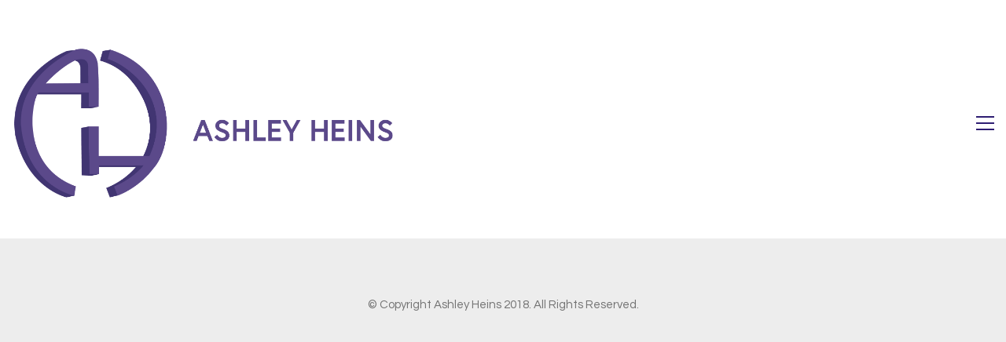

--- FILE ---
content_type: text/css
request_url: http://www.ashleyheins.com/wp-content/themes/kalium/style.css?ver=3.27.1750421887
body_size: 372
content:
/*
Theme Name: Kalium
Theme URI: https://kaliumtheme.com
Author: Laborator
Author URI: https://laborator.co
Description: Start creating that amazing website that you have always wanted, only with Kalium &mdash; Connect with Laborator on: <a href="https://themeforest.net/user/laborator">Envato</a> &bull; <a href="https://twitter.com/thelaborator">Twitter X</a> &bull; <a href="https://www.facebook.com/laboratorcreative">Facebook</a> &bull; <a href="https://www.instagram.com/laboratorcreative/">Instagram</a>
Version: 3.27
Requires PHP: 5.6
License: GNU General Public License version 3.0
License URI: https://www.gnu.org/licenses/gpl-3.0.html
Text Domain: kalium
*/


--- FILE ---
content_type: text/css
request_url: http://www.ashleyheins.com/wp-content/themes/kalium/assets/css/custom-skin.css?ver=e29bf8aa5cb588b998dcb6b7a7f18920
body_size: 5749
content:
body {
  background: #ffffff;
  color: #5a4687;
}
table {
  color: #727272;
}
h1 small,
h2 small,
h3 small,
h4 small,
h5 small,
h6 small {
  color: #727272;
}
a {
  color: #2e1d72;
}
a:focus,
a:hover {
  color: #1e1349;
}
:focus {
  color: #2e1d72;
}
.wrapper {
  background: #ffffff;
}
.wrapper a:hover {
  color: #2e1d72;
}
.wrapper a:after {
  background: #2e1d72;
}
.site-footer a:hover {
  color: #2e1d72;
}
.product-filter ul li a:hover {
  color: #2e1d72;
}
.message-form .loading-bar {
  background: #3e279b;
}
.message-form .loading-bar span {
  background: #1e1349;
}
.skin--brand-primary {
  color: #2e1d72;
}
.btn.btn-primary {
  background: #2e1d72;
}
.btn.btn-primary:hover {
  background: #1e1349;
}
.btn.btn-secondary {
  background: #727272;
}
.btn.btn-secondary:hover {
  background: #595959;
}
.site-footer .footer-bottom a {
  color: #727272;
}
.site-footer .footer-bottom a:hover {
  color: #2e1d72;
}
.site-footer .footer-bottom a:after {
  color: #2e1d72;
}
p {
  color: #727272;
}
.section-title p {
  color: #727272;
}
.section-title h1,
.section-title h2,
.section-title h3,
.section-title h4,
.section-title h5,
.section-title h6 {
  color: #5a4687;
}
.section-title h1 small,
.section-title h2 small,
.section-title h3 small,
.section-title h4 small,
.section-title h5 small,
.section-title h6 small {
  color: #727272 !important;
}
.blog-posts .isotope-item .box-holder .post-info {
  border-color: #ffffff;
}
.blog-posts .box-holder .post-format .quote-holder {
  background: #ededed;
}
.blog-posts .box-holder .post-format .quote-holder blockquote {
  color: #727272;
}
.blog-posts .box-holder .post-format .post-type {
  background: #ffffff;
}
.blog-posts .box-holder .post-format .post-type i {
  color: #5a4687;
}
.blog-posts .box-holder .post-format .hover-state i {
  color: #ffffff;
}
.blog-posts .box-holder .post-info h2 a {
  color: #5a4687;
}
.blog-posts .box-holder .post-info .details .category {
  color: #727272;
}
.blog-posts .box-holder .post-info .details .date {
  color: #727272;
}
.widget.widget_tag_cloud a {
  color: #5a4687;
  background: #ededed;
}
.widget.widget_tag_cloud a:hover {
  background: #e0e0e0;
}
.wpb_wrapper .wpb_text_column blockquote {
  border-left-color: #2e1d72;
}
.post-formatting ul li,
.post-formatting ol li {
  color: #727272;
}
.post-formatting blockquote {
  border-left-color: #2e1d72;
}
.post-formatting blockquote p {
  color: #727272;
}
.post-formatting .wp-caption .wp-caption-text {
  background: #ededed;
}
.labeled-textarea-row textarea {
  background-image: linear-gradient(#ededed 1px,transparent 1px);
}
.labeled-textarea-row textarea:focus {
  color: #333;
}
.cd-google-map .cd-zoom-in,
.cd-google-map .cd-zoom-out {
  background-color: #2e1d72;
}
.cd-google-map .cd-zoom-in:hover,
.cd-google-map .cd-zoom-out:hover {
  background-color: #2b1b6a;
}
.single-blog-holder .blog-head-holder {
  background: #ededed;
}
.single-blog-holder .blog-head-holder .quote-holder {
  background: #ededed;
}
.single-blog-holder .blog-head-holder .quote-holder:before {
  color: #727272;
}
.single-blog-holder .blog-head-holder .quote-holder blockquote {
  color: #727272;
}
.single-blog-holder .tags-holder a {
  color: #5a4687;
  background: #ededed;
}
.single-blog-holder .tags-holder a:hover {
  background: #e0e0e0;
}
.single-blog-holder pre {
  background: #ededed;
  border-color: #ffffff;
  color: #5a4687;
}
.single-blog-holder .blog-author-holder .author-name:hover {
  color: #2e1d72;
}
.single-blog-holder .blog-author-holder .author-name:hover em {
  color: #727272;
}
.single-blog-holder .blog-author-holder .author-name em {
  color: #727272;
}
.single-blog-holder .blog-author-holder .author-link {
  color: #5a4687;
}
.single-blog-holder .post-controls span {
  color: #727272;
}
.single-blog-holder .comments-holder {
  background: #ededed;
}
.single-blog-holder .comments-holder:before {
  border-top-color: #ffffff;
}
.single-blog-holder .comments-holder .comment-holder + .comment-respond {
  background: #ffffff;
}
.single-blog-holder .comments-holder .comment-holder .commenter-image .comment-connector {
  border-color: #ffffff;
}
.single-blog-holder .comments-holder .comment-holder .commenter-details .comment-text p {
  color: #727272;
}
.single-blog-holder .comments-holder .comment-holder .commenter-details .date {
  color: #727272;
}
.single-blog-holder .details .category {
  color: #727272;
}
.single-blog-holder .details .category a {
  color: #727272;
}
.single-blog-holder .details .date {
  color: #727272;
}
.single-blog-holder .details .date a {
  color: #727272;
}
.single-blog-holder .details .tags-list {
  color: #727272;
}
.single-blog-holder .details .tags-list a {
  color: #727272;
}
.single-blog-holder .post-controls .next-post:hover i,
.single-blog-holder .post-controls .prev-post:hover i {
  color: #2e1d72;
}
.single-blog-holder .post-controls .next-post:hover strong,
.single-blog-holder .post-controls .prev-post:hover strong {
  color: #2e1d72;
}
.single-blog-holder .post-controls .next-post strong,
.single-blog-holder .post-controls .prev-post strong {
  color: #5a4687;
}
.single-blog-holder .post-controls .next-post i,
.single-blog-holder .post-controls .prev-post i {
  color: #5a4687;
}
::selection {
  background: #2e1d72;
  color: #ffffff;
}
::-moz-selection {
  background: #2e1d72;
  color: #ffffff;
}
hr {
  border-color: #ffffff;
}
footer.site-footer {
  background-color: #ededed;
}
footer.site-footer .footer-widgets .section h1,
footer.site-footer .footer-widgets .section h2,
footer.site-footer .footer-widgets .section h3 {
  color: #5a4687;
}
.wpb_wrapper .wpb_tabs.tabs-style-minimal .ui-tabs .wpb_tabs_nav li a {
  color: #727272;
}
.wpb_wrapper .wpb_tabs.tabs-style-minimal .ui-tabs .wpb_tabs_nav li a:hover {
  color: #595959;
}
.wpb_wrapper .wpb_tabs.tabs-style-minimal .ui-tabs .wpb_tabs_nav li.ui-tabs-active a {
  color: #2e1d72;
  border-bottom-color: #2e1d72;
}
.wpb_wrapper .wpb_tabs.tabs-style-default .ui-tabs .wpb_tab {
  background: #ededed;
}
.wpb_wrapper .wpb_tabs.tabs-style-default .ui-tabs .wpb_tabs_nav li {
  border-bottom-color: #ffffff !important;
  background: #ededed;
}
.wpb_wrapper .wpb_tabs.tabs-style-default .ui-tabs .wpb_tabs_nav li a {
  color: #727272;
}
.wpb_wrapper .wpb_tabs.tabs-style-default .ui-tabs .wpb_tabs_nav li a:hover {
  color: #595959;
}
.wpb_wrapper .wpb_tabs.tabs-style-default .ui-tabs .wpb_tabs_nav li.ui-tabs-active a {
  color: #5a4687;
}
.wpb_wrapper .wpb_accordion .wpb_accordion_section {
  background: #ededed;
}
.wpb_wrapper .wpb_accordion .wpb_accordion_section .wpb_accordion_header a {
  color: #5a4687;
}
.top-menu-container {
  background: #5a4687;
}
.top-menu-container .widget .widgettitle {
  color: #ffffff;
}
.top-menu-container .widget a {
  color: #727272 !important;
}
.top-menu-container .widget a:after {
  background-color: #727272 !important;
}
.top-menu-container .top-menu ul.menu > li ul {
  background: #ffffff;
}
.top-menu-container .top-menu ul.menu > li ul li a {
  color: #5a4687 !important;
}
.top-menu-container .top-menu ul.menu > li ul li a:after {
  background: #5a4687;
}
.top-menu-container .top-menu ul:after {
  border-right-color: #ffffff !important;
}
.top-menu-container .top-menu ul li a {
  color: #ffffff !important;
}
.top-menu-container .top-menu ul li a:hover {
  color: #2e1d72 !important;
}
.product-filter ul li a {
  color: #727272;
}
.single-portfolio-holder .social .likes {
  background: #ededed;
}
.single-portfolio-holder .social .likes .fa-heart {
  color: #2e1d72;
}
.single-portfolio-holder .social .share-social .social-links a {
  color: #727272;
}
.single-portfolio-holder .portfolio-big-navigation a {
  color: #5a4687;
}
.single-portfolio-holder .portfolio-big-navigation a:hover {
  color: #654f98;
}
.slick-slider .slick-prev:hover,
.slick-slider .slick-next:hover {
  color: #2e1d72;
}
.dash {
  background: #ededed;
}
.alert.alert-default {
  background-color: #2e1d72;
}
.hover-state {
  background: #2e1d72;
}
.portfolio-holder .thumb .hover-state .likes a i {
  color: #2e1d72;
}
.portfolio-holder .thumb .hover-state .likes a .counter {
  color: #2e1d72;
}
.single-portfolio-holder .details .services ul li {
  color: #727272;
}
.single-portfolio-holder.portfolio-type-3 .gallery-slider .slick-prev:hover,
.single-portfolio-holder.portfolio-type-3 .gallery-slider .slick-next:hover {
  color: #2e1d72;
}
.single-portfolio-holder .gallery.gallery-type-description .row .lgrad {
  background-image: linear-gradient(to bottom,transparent 0%,rgba(255,255,255,0.9) 100%);
}
.single-portfolio-holder.portfolio-type-5 .portfolio-slider-nav a:hover span {
  background-color: rgba(46,29,114,0.5);
}
.single-portfolio-holder.portfolio-type-5 .portfolio-slider-nav a.current span {
  background: #2e1d72;
}
.single-portfolio-holder.portfolio-type-5 .portfolio-description-container {
  background: #ffffff;
}
.single-portfolio-holder.portfolio-type-5 .portfolio-description-container.is-collapsed .portfolio-description-showinfo {
  background: #ffffff;
}
.single-portfolio-holder.portfolio-type-5 .portfolio-description-container .portfolio-description-showinfo .expand-project-info svg {
  fill: #5a4687;
}
.single-portfolio-holder.portfolio-type-5 .portfolio-description-container .portfolio-description-fullinfo {
  background: #ffffff;
}
.single-portfolio-holder.portfolio-type-5 .portfolio-description-container .portfolio-description-fullinfo .lgrad {
  background-image: linear-gradient(to bottom,transparent 0%,rgba(255,255,255,0.9) 100%);
}
.single-portfolio-holder.portfolio-type-5 .portfolio-description-container .portfolio-description-fullinfo .collapse-project-info svg {
  fill: #5a4687;
}
.single-portfolio-holder.portfolio-type-5 .portfolio-description-container .portfolio-description-fullinfo .project-show-more-link {
  color: #727272;
}
.single-portfolio-holder.portfolio-type-5 .portfolio-description-container .portfolio-description-fullinfo .project-show-more-link .for-more {
  color: #2e1d72;
}
.search-results-holder .result-box h3 a {
  color: #2e1d72;
}
.search-results-holder .result-box + .result-box {
  border-top-color: #ffffff;
}
.team-holder .new-member-join {
  background: #ededed;
}
.team-holder .new-member-join .join-us .your-image {
  color: #727272;
}
.team-holder .new-member-join .join-us .details h2 {
  color: #5a4687;
}
.team-holder .new-member-join .join-us .details .text a {
  color: #2e1d72;
}
.team-holder .new-member-join .join-us .details .text a:after {
  background-color: #2e1d72;
}
.logos-holder .c-logo {
  border-color: #ffffff;
}
.logos-holder .c-logo .hover-state {
  background: #2e1d72;
}
.error-holder {
  background: #ffffff;
}
.error-holder .box {
  background: #2e1d72;
}
.error-holder .box .error-type {
  color: #ffffff;
}
.error-holder .error-text {
  color: #2e1d72;
}
.portfolio-holder .dribbble-container .dribbble_shot:hover .dribbble-title {
  background-color: #2e1d72;
}
.bg-main-color {
  background: #2e1d72;
}
.coming-soon-container .message-container {
  color: #ffffff;
}
.coming-soon-container p {
  color: #ffffff;
}
.coming-soon-container .social-networks-env a i {
  color: #2e1d72;
}
.blog-sidebar .widget a {
  color: #5a4687;
}
.blog-sidebar .widget li {
  color: #727272;
}
.blog-sidebar .widget.widget_recent_comments li + li {
  border-top-color: #ededed;
}
.blog-sidebar .widget.widget_search .search-bar .form-control {
  background: #ededed !important;
  color: #727272 !important;
}
.blog-sidebar .widget.widget_search .search-bar .form-control::-webkit-input-placeholder {
  color: #727272;
}
.blog-sidebar .widget.widget_search .search-bar .form-control:-moz-placeholder {
  color: #727272;
}
.blog-sidebar .widget.widget_search .search-bar .form-control::-moz-placeholder {
  color: #727272;
}
.blog-sidebar .widget.widget_search .search-bar .form-control:-ms-input-placeholder {
  color: #727272;
}
.blog-sidebar .widget.widget_search .search-bar input.go-button {
  color: #5a4687;
}
.image-placeholder {
  background: #ededed;
}
.show-more .reveal-button {
  border-color: #ededed;
}
.show-more .reveal-button a {
  color: #2e1d72;
}
.show-more.is-finished .reveal-button .finished {
  color: #2e1d72;
}
.pagination-container span.page-numbers,
.pagination-container a.page-numbers {
  color: #5a4687;
}
.pagination-container span.page-numbers:after,
.pagination-container a.page-numbers:after {
  background-color: #2e1d72;
}
.pagination-container span.page-numbers:hover,
.pagination-container span.page-numbers.current,
.pagination-container a.page-numbers:hover,
.pagination-container a.page-numbers.current {
  color: #2e1d72;
}
.fluidbox-overlay {
  background-color: #ffffff;
  opacity: 0.6 !important;
}
.comparison-image-slider .cd-handle {
  background-color: #2e1d72 !important;
}
.comparison-image-slider .cd-handle:hover {
  background-color: #26185e !important;
}
.about-me-box {
  background: #ededed !important;
}
.sidebar-menu-wrapper {
  background: #ffffff;
}
.sidebar-menu-wrapper.menu-type-sidebar-menu .sidebar-menu-container .sidebar-main-menu div.menu > ul > li > a {
  color: #5a4687;
}
.sidebar-menu-wrapper.menu-type-sidebar-menu .sidebar-menu-container .sidebar-main-menu ul.menu > li > a {
  color: #5a4687;
}
.sidebar-menu-wrapper.menu-type-sidebar-menu .sidebar-menu-container .sidebar-main-menu ul.menu > li > a:hover {
  color: #2e1d72;
}
.sidebar-menu-wrapper.menu-type-sidebar-menu .sidebar-menu-container .sidebar-main-menu ul.menu > li > a:after {
  background-color: #5a4687;
}
.sidebar-menu-wrapper.menu-type-sidebar-menu .sidebar-menu-container .sidebar-main-menu ul.menu ul > li:hover > a {
  color: #2e1d72;
}
.sidebar-menu-wrapper.menu-type-sidebar-menu .sidebar-menu-container .sidebar-main-menu ul.menu ul > li > a {
  color: #727272;
}
.sidebar-menu-wrapper.menu-type-sidebar-menu .sidebar-menu-container .sidebar-main-menu ul.menu ul > li > a:hover {
  color: #2e1d72;
}
.maintenance-mode .wrapper,
.coming-soon-mode .wrapper {
  background: #2e1d72;
}
.header-logo.logo-text {
  color: #2e1d72;
}
.main-header.menu-type-standard-menu .standard-menu-container.menu-skin-main ul.menu ul li a,
.main-header.menu-type-standard-menu .standard-menu-container.menu-skin-main div.menu > ul ul li a {
  color: #ffffff;
}
.portfolio-holder .item-box .photo .on-hover {
  background-color: #2e1d72;
}
.loading-spinner-1 {
  background-color: #5a4687;
}
.top-menu-container .close-top-menu {
  color: #ffffff;
}
.single-portfolio-holder.portfolio-type-5 .portfolio-navigation a:hover {
  color: #ffffff;
}
.single-portfolio-holder.portfolio-type-5 .portfolio-navigation a:hover i {
  color: #ffffff;
}
.portfolio-holder .item-box .info p a:hover {
  color: #2e1d72;
}
.mobile-menu-wrapper .mobile-menu-container ul.menu li a:hover {
  color: #2e1d72;
}
.mobile-menu-wrapper .mobile-menu-container ul.menu li.current-menu-item > a,
.mobile-menu-wrapper .mobile-menu-container ul.menu li.current_page_item > a,
.mobile-menu-wrapper .mobile-menu-container ul.menu li.current-menu-ancestor > a,
.mobile-menu-wrapper .mobile-menu-container ul.menu li.current_page_ancestor > a,
.mobile-menu-wrapper .mobile-menu-container div.menu > ul li.current-menu-item > a,
.mobile-menu-wrapper .mobile-menu-container div.menu > ul li.current_page_item > a,
.mobile-menu-wrapper .mobile-menu-container div.menu > ul li.current-menu-ancestor > a,
.mobile-menu-wrapper .mobile-menu-container div.menu > ul li.current_page_ancestor > a {
  color: #2e1d72;
}
.maintenance-mode .wrapper a,
.coming-soon-mode .wrapper a {
  color: #ffffff;
}
.maintenance-mode .wrapper a:after,
.coming-soon-mode .wrapper a:after {
  background-color: #ffffff;
}
.mobile-menu-wrapper .mobile-menu-container .search-form label {
  color: #727272;
}
.mobile-menu-wrapper .mobile-menu-container .search-form input:focus + label {
  color: #5a4687;
}
.vjs-default-skin .vjs-play-progress {
  background-color: #2e1d72;
}
.vjs-default-skin .vjs-volume-level {
  background: #2e1d72;
}
.portfolio-holder .item-box .info h3 a {
  color: #727272;
}
.blog-sidebar .widget a {
  color: #5a4687;
}
.blog-sidebar .widget a:after {
  background: #5a4687;
}
.blog-sidebar .widget .product_list_widget li .product-details .product-meta {
  color: #a5a5a5;
}
.blog-sidebar .widget .product_list_widget li .product-details .product-meta .proruct-rating em {
  color: #a5a5a5;
}
.blog-sidebar .widget .product_list_widget li .product-details .product-name {
  color: #5a4687;
}
.dropdown-menu > li > a {
  color: #5a4687;
}
.dropdown {
  color: #5a4687;
}
.dropdown .btn:hover,
.dropdown .btn:focus,
.dropdown .btn.focus {
  color: #5a4687;
}
.dropdown .dropdown-menu {
  color: #5a4687;
  background: #ffffff;
}
.dropdown .dropdown-menu li {
  border-top-color: #ebebeb;
}
.dropdown.open .btn {
  background: #ffffff;
}
.widget.widget_product_search .search-bar input[name="s"],
.widget.widget_search .search-bar input[name="s"] {
  background: #ffffff;
  color: #727272;
}
.widget.widget_product_search .search-bar input[name="s"]::-webkit-input-placeholder,
.widget.widget_search .search-bar input[name="s"]::-webkit-input-placeholder {
  color: #727272;
}
.widget.widget_product_search .search-bar input[name="s"]:-moz-placeholder,
.widget.widget_search .search-bar input[name="s"]:-moz-placeholder {
  color: #727272;
}
.widget.widget_product_search .search-bar input[name="s"]::-moz-placeholder,
.widget.widget_search .search-bar input[name="s"]::-moz-placeholder {
  color: #727272;
}
.widget.widget_product_search .search-bar input[name="s"]:-ms-input-placeholder,
.widget.widget_search .search-bar input[name="s"]:-ms-input-placeholder {
  color: #727272;
}
.widget.widget_product_search .search-bar input[type=submit],
.widget.widget_search .search-bar input[type=submit] {
  color: #5a4687;
}
.widget.widget_shopping_cart .widget_shopping_cart_content > .total strong {
  color: #5a4687;
}
.widget.widget_shopping_cart .widget_shopping_cart_content .product_list_widget {
  border-bottom-color: #ffffff;
}
.widget.widget_price_filter .price_slider_wrapper .price_slider {
  background: #ffffff;
}
.widget.widget_price_filter .price_slider_wrapper .price_slider .ui-slider-range,
.widget.widget_price_filter .price_slider_wrapper .price_slider .ui-slider-handle {
  background: #5a4687;
}
.widget.widget_price_filter .price_slider_wrapper .price_slider_amount .price_label {
  color: #a5a5a5;
}
.woocommerce {
  background: #ffffff;
}
.woocommerce .onsale {
  background: #2e1d72;
  color: #ffffff;
}
.woocommerce .product .item-info h3 a {
  color: #ffffff;
}
.woocommerce .product .item-info .price ins,
.woocommerce .product .item-info .price > .amount {
  color: #2e1d72;
}
.woocommerce .product .item-info .price del {
  color: #727272;
}
.woocommerce .product .item-info .product-loop-add-to-cart-container a {
  color: #727272;
}
.woocommerce .product .item-info .product-loop-add-to-cart-container a:after {
  background-color: #727272;
}
.woocommerce .product .item-info .product-loop-add-to-cart-container a:hover {
  color: #2e1d72;
}
.woocommerce .product .item-info .product-loop-add-to-cart-container a:hover:after {
  background-color: #2e1d72;
}
.woocommerce .product.catalog-layout-default .item-info h3 a {
  color: #5a4687;
}
.woocommerce .product.catalog-layout-default .item-info .product-loop-add-to-cart-container a {
  color: #727272;
}
.woocommerce .product.catalog-layout-default .item-info .product-loop-add-to-cart-container a:after {
  background-color: #727272;
}
.woocommerce .product.catalog-layout-default .item-info .product-loop-add-to-cart-container a:hover {
  color: #2e1d72;
}
.woocommerce .product.catalog-layout-default .item-info .product-loop-add-to-cart-container a:hover:after {
  background-color: #2e1d72;
}
.woocommerce .product.catalog-layout-full-bg .product-internal-info,
.woocommerce .product.catalog-layout-full-transparent-bg .product-internal-info {
  background: rgba(46,29,114,0.9);
}
.woocommerce .product.catalog-layout-full-bg .item-info h3 a,
.woocommerce .product.catalog-layout-full-transparent-bg .item-info h3 a {
  color: #ffffff;
}
.woocommerce .product.catalog-layout-full-bg .item-info .product-loop-add-to-cart-container .add-to-cart-link:before,
.woocommerce .product.catalog-layout-full-bg .item-info .product-loop-add-to-cart-container .add-to-cart-link:after,
.woocommerce .product.catalog-layout-full-transparent-bg .item-info .product-loop-add-to-cart-container .add-to-cart-link:before,
.woocommerce .product.catalog-layout-full-transparent-bg .item-info .product-loop-add-to-cart-container .add-to-cart-link:after {
  color: #ffffff !important;
}
.woocommerce .product.catalog-layout-full-bg .item-info .product-loop-add-to-cart-container .tooltip .tooltip-arrow,
.woocommerce .product.catalog-layout-full-transparent-bg .item-info .product-loop-add-to-cart-container .tooltip .tooltip-arrow {
  border-left-color: #ffffff;
}
.woocommerce .product.catalog-layout-full-bg .item-info .product-loop-add-to-cart-container .tooltip .tooltip-inner,
.woocommerce .product.catalog-layout-full-transparent-bg .item-info .product-loop-add-to-cart-container .tooltip .tooltip-inner {
  color: #2e1d72;
  background: #ffffff;
}
.woocommerce .product.catalog-layout-full-bg .item-info .product-bottom-details .price,
.woocommerce .product.catalog-layout-full-transparent-bg .item-info .product-bottom-details .price {
  color: #ffffff;
}
.woocommerce .product.catalog-layout-full-bg .item-info .product-bottom-details .price del,
.woocommerce .product.catalog-layout-full-transparent-bg .item-info .product-bottom-details .price del {
  color: rgba(255,255,255,0.8);
}
.woocommerce .product.catalog-layout-full-bg .item-info .product-bottom-details .price del .amount,
.woocommerce .product.catalog-layout-full-transparent-bg .item-info .product-bottom-details .price del .amount {
  color: rgba(255,255,255,0.8);
}
.woocommerce .product.catalog-layout-full-bg .item-info .product-bottom-details .price ins .amount,
.woocommerce .product.catalog-layout-full-transparent-bg .item-info .product-bottom-details .price ins .amount {
  border-bottom-color: #ffffff;
}
.woocommerce .product.catalog-layout-full-bg .item-info .product-bottom-details .price .amount,
.woocommerce .product.catalog-layout-full-transparent-bg .item-info .product-bottom-details .price .amount {
  color: #ffffff;
}
.woocommerce .product.catalog-layout-full-bg .item-info .product-terms,
.woocommerce .product.catalog-layout-full-transparent-bg .item-info .product-terms {
  color: #ffffff !important;
}
.woocommerce .product.catalog-layout-full-bg .item-info .product-terms a,
.woocommerce .product.catalog-layout-full-transparent-bg .item-info .product-terms a {
  color: #ffffff !important;
}
.woocommerce .product.catalog-layout-full-bg .item-info .product-terms a:after,
.woocommerce .product.catalog-layout-full-bg .item-info .product-terms a:before,
.woocommerce .product.catalog-layout-full-transparent-bg .item-info .product-terms a:after,
.woocommerce .product.catalog-layout-full-transparent-bg .item-info .product-terms a:before {
  background: #ffffff;
}
.woocommerce .product.catalog-layout-transparent-bg .item-info h3 a {
  color: #5a4687;
}
.woocommerce .product.catalog-layout-transparent-bg .item-info .product-terms {
  color: #5a4687 !important;
}
.woocommerce .product.catalog-layout-transparent-bg .item-info .product-terms a {
  color: #5a4687 !important;
}
.woocommerce .product.catalog-layout-transparent-bg .item-info .product-terms a:after,
.woocommerce .product.catalog-layout-transparent-bg .item-info .product-terms a:before {
  background: #5a4687;
}
.woocommerce .product.catalog-layout-transparent-bg .item-info .product-bottom-details .product-loop-add-to-cart-container .add-to-cart-link:after,
.woocommerce .product.catalog-layout-transparent-bg .item-info .product-bottom-details .product-loop-add-to-cart-container .add-to-cart-link:before {
  color: #5a4687;
}
.woocommerce .product.catalog-layout-transparent-bg .item-info .product-bottom-details .product-loop-add-to-cart-container a {
  color: #727272;
}
.woocommerce .product.catalog-layout-transparent-bg .item-info .product-bottom-details .product-loop-add-to-cart-container a:after {
  background-color: #727272;
}
.woocommerce .product.catalog-layout-transparent-bg .item-info .product-bottom-details .product-loop-add-to-cart-container a:hover {
  color: #2e1d72;
}
.woocommerce .product.catalog-layout-transparent-bg .item-info .product-bottom-details .product-loop-add-to-cart-container a:hover:after {
  background-color: #2e1d72;
}
.woocommerce .product.catalog-layout-transparent-bg .item-info .product-bottom-details .product-loop-add-to-cart-container .tooltip-inner {
  background-color: #2e1d72;
  color: #ffffff;
}
.woocommerce .product.catalog-layout-transparent-bg .item-info .product-bottom-details .product-loop-add-to-cart-container .tooltip-arrow {
  border-left-color: #2e1d72;
}
.woocommerce .product.catalog-layout-transparent-bg .item-info .product-bottom-details .price {
  color: #5a4687;
}
.woocommerce .product.catalog-layout-transparent-bg .item-info .product-bottom-details .price .amount {
  color: #5a4687;
}
.woocommerce .product.catalog-layout-transparent-bg .item-info .product-bottom-details .price ins .amount {
  border-bottom-color: #5a4687;
}
.woocommerce .product.catalog-layout-transparent-bg .item-info .product-bottom-details .price del {
  color: rgba(90,70,135,0.65);
}
.woocommerce .product.catalog-layout-transparent-bg .item-info .product-bottom-details .price del .amount {
  color: rgba(90,70,135,0.65);
}
.woocommerce .product.catalog-layout-distanced-centered .item-info h3 a {
  color: #5a4687;
}
.woocommerce .product.catalog-layout-distanced-centered .item-info .price .amount,
.woocommerce .product.catalog-layout-distanced-centered .item-info .price ins,
.woocommerce .product.catalog-layout-distanced-centered .item-info .price ins span {
  color: #7f7f7f;
}
.woocommerce .product.catalog-layout-distanced-centered .item-info .price del {
  color: rgba(114,114,114,0.65);
}
.woocommerce .product.catalog-layout-distanced-centered .item-info .price del .amount {
  color: rgba(114,114,114,0.65);
}
.woocommerce .product.catalog-layout-distanced-centered .item-info .product-loop-add-to-cart-container .add_to_cart_button {
  color: #a5a5a5;
}
.woocommerce .product.catalog-layout-distanced-centered .item-info .product-loop-add-to-cart-container .add_to_cart_button.nh {
  color: #2e1d72;
}
.woocommerce .product.catalog-layout-distanced-centered .item-info .product-loop-add-to-cart-container .add_to_cart_button:hover {
  color: #5c488a;
}
.woocommerce .product.catalog-layout-distanced-centered .product-internal-info {
  background: rgba(255,255,255,0.9);
}
.woocommerce .dropdown .dropdown-menu li a {
  color: #727272;
}
.woocommerce .dropdown .dropdown-menu .active a,
.woocommerce .dropdown .dropdown-menu li a:hover {
  color: #2e1d72 !important;
}
.woocommerce #review_form_wrapper .form-submit input#submit {
  background-color: #2e1d72;
}
.woocommerce .star-rating .star-rating-icons .circle i {
  background-color: #2e1d72;
}
.woocommerce .product .item-info {
  color: #2e1d72;
}
.woocommerce .shop_table .cart_item .product-subtotal span {
  color: #2e1d72;
}
.woocommerce .shop_table .cart-collaterals .cart-buttons-update-checkout .checkout-button {
  background-color: #2e1d72;
}
.woocommerce .checkout-info-box .woocommerce-info {
  border-top: 3px solid #2e1d72 !important;
}
.woocommerce .checkout-info-box .woocommerce-info a {
  color: #2e1d72;
}
.woocommerce-error,
.woocommerce-info,
.woocommerce-notice,
.woocommerce-message {
  color: #ffffff;
}
.woocommerce-error li,
.woocommerce-info li,
.woocommerce-notice li,
.woocommerce-message li {
  color: #ffffff;
}
.replaced-checkboxes:checked + label:before,
.replaced-radio-buttons:checked + label:before {
  background-color: #2e1d72;
}
.woocommerce .blockOverlay {
  background: rgba(255,255,255,0.8) !important;
}
.woocommerce .blockOverlay:after {
  background-color: #2e1d72;
}
.woocommerce .order-info mark {
  background-color: #2e1d72;
}
.woocommerce .shop-categories .product-category-col > .product-category a:hover h3,
.woocommerce .shop_table .cart_item .product-remove a:hover i {
  color: #2e1d72;
}
.woocommerce-notice,
.woocommerce-message {
  background-color: #2e1d72;
  color: #ffffff;
}
.btn-primary,
.checkout-button {
  background-color: #2e1d72 !important;
  color: #ffffff !important;
}
.btn-primary:hover,
.checkout-button:hover {
  background-color: #24175a !important;
  color: #ffffff !important;
}
.menu-cart-icon-container.menu-skin-dark .cart-icon-link {
  color: #727272;
}
.menu-cart-icon-container.menu-skin-dark .cart-icon-link:hover {
  color: #656565;
}
.menu-cart-icon-container.menu-skin-dark .cart-icon-link .items-count {
  background-color: #2e1d72 !important;
}
.menu-cart-icon-container.menu-skin-light .cart-icon-link {
  color: #ffffff;
}
.menu-cart-icon-container.menu-skin-light .cart-icon-link .items-count {
  background-color: #2e1d72 !important;
  color: #ffffff !important;
}
.menu-cart-icon-container .lab-wc-mini-cart-contents .cart-items .cart-item .product-details h3 a:hover {
  color: #2e1d72;
}
.woocommerce ul.digital-downloads li a:hover {
  color: #2e1d72;
}
.woocommerce .single-product .kalium-woocommerce-product-gallery .main-product-images:hover .product-gallery-lightbox-trigger,
.woocommerce.single-product .single-product-images .kalium-woocommerce-product-gallery .main-product-images .nextprev-arrow i {
  color: #5a4687;
}
.wpb_wrapper .lab-vc-products-carousel .products .nextprev-arrow i {
  color: #2e1d72;
}
.main-header.menu-type-standard-menu .standard-menu-container ul.menu ul li.menu-item-has-children > a:before,
.main-header.menu-type-standard-menu .standard-menu-container div.menu > ul ul li.menu-item-has-children > a:before {
  border-color: transparent transparent transparent #ffffff;
}
.fullscreen-menu.menu-skin-main {
  background-color: #2e1d72;
}
.fullscreen-menu.fullscreen-menu.menu-skin-main.translucent-background {
  background-color: rgba(46,29,114,0.9);
}
.main-header.menu-skin-main.menu-type-full-bg-menu .fullscreen-menu {
  background-color: #2e1d72;
}
.main-header.menu-skin-main.menu-type-full-bg-menu .fullscreen-menu.translucent-background {
  background-color: rgba(46,29,114,0.9);
}
.single-portfolio-holder .portfolio-navigation a:hover i {
  color: #2e1d72;
}
.wpb_wrapper .lab-blog-posts .blog-post-entry .blog-post-image a .hover-display {
  background-color: rgba(46,29,114,0.8);
}
.wpb_wrapper .lab-blog-posts .blog-post-entry .blog-post-image a .hover-display.no-opacity {
  background-color: #2e1d72;
}
.main-header.menu-type-full-bg-menu .fullscreen-menu .fullscreen-menu-footer .social-networks li a i {
  color: #2e1d72;
}
.wrapper a:after,
footer.site-footer a:after {
  background-color: #2e1d72;
}
.main-header.menu-type-standard-menu .standard-menu-container div.menu > ul ul li.menu-item-has-children:before,
.main-header.menu-type-standard-menu .standard-menu-container ul.menu ul li.menu-item-has-children:before {
  border-color: transparent transparent transparent #ffffff;
}
.main-header.menu-type-standard-menu .standard-menu-container.menu-skin-main ul.menu ul li a,
.main-header.menu-type-standard-menu .standard-menu-container.menu-skin-main div.menu > ul ul li a {
  color: #ffffff;
}
.main-header.menu-type-standard-menu .standard-menu-container.menu-skin-main ul.menu ul li a:after,
.main-header.menu-type-standard-menu .standard-menu-container.menu-skin-main div.menu > ul ul li a:after {
  background-color: #ffffff;
}
.main-header.menu-type-standard-menu .standard-menu-container.menu-skin-main div.menu > ul > li > a:after,
.main-header.menu-type-standard-menu .standard-menu-container.menu-skin-main ul.menu > li > a:after {
  background-color: #2e1d72;
}
.go-to-top {
  color: #ffffff;
  background-color: #5a4687;
}
.go-to-top.visible:hover {
  background-color: #2e1d72;
}
.mobile-menu-wrapper .mobile-menu-container .search-form input,
.mobile-menu-wrapper .mobile-menu-container .search-form input:focus + label {
  color: #2e1d72;
}
.portfolio-holder .thumb .hover-state.hover-style-white p {
  color: #727272;
}
body .lg-outer.lg-skin-kalium-default .lg-progress-bar .lg-progress {
  background-color: #2e1d72;
}
.lg-outer .lg-progress-bar .lg-progress {
  background-color: #2e1d72;
}
.lg-outer .lg-thumb-item:hover,
.lg-outer .lg-thumb-item.active {
  border-color: #2e1d72 !important;
}
.wpb_wrapper .lab-blog-posts .blog-post-entry .blog-post-content-container .blog-post-title a:hover {
  color: #2e1d72;
}
.single-portfolio-holder .social-links-plain .likes .fa-heart {
  color: #2e1d72;
}
.pagination-container span.page-numbers,
.pagination-container a.page-numbers {
  color: #727272;
}
.sidebar-menu-wrapper.menu-type-sidebar-menu .sidebar-menu-container .sidebar-main-menu ul.menu ul > li > a:after,
.post-password-form input[type=submit] {
  background-color: #2e1d72;
}
.header-search-input.menu-skin-main .search-icon a svg {
  fill: #2e1d72;
}
.kalium-wpml-language-switcher.menu-skin-main .language-entry {
  color: #2e1d72;
}
.social-networks.colored-bg li a.custom,
.social-networks.colored-bg-hover li a.custom:hover,
.social-networks.textual.colored li a.custom:after,
.social-networks.textual.colored-hover li a.custom:after {
  background-color: #2e1d72;
}
.social-networks.colored-bg li a.custom:hover {
  background-color: #1e1349;
}
.social-networks.colored li a.custom,
.social-networks.colored li a.custom i,
.social-networks.colored-hover li a.custom:hover,
.social-networks.colored-hover li a.custom:hover i {
  color: #2e1d72;
}
.single-portfolio-holder .gallery.captions-below .caption a {
  color: #2e1d72;
}
.single-portfolio-holder .gallery.captions-below .caption a:after {
  background-color: #2e1d72;
}
.widget.widget_text .textwidget a:hover {
  color: #2e1d72;
}
.widget.widget_text .textwidget a:after {
  background-color: #2e1d72;
}
.button {
  background-color: #2e1d72;
  color: #ffffff;
}
.widget a.button {
  color: #fff;
}
.button:hover {
  background-color: #26185e;
}
.wrapper .button:hover {
  color: #ffffff;
}
.button:active {
  background: #26185e;
}
.button-secondary {
  background-color: #ededed;
  color: #5a4687;
}
.button-secondary:hover,
.button-secondary:active {
  color: #5a4687;
}
a.button-secondary:hover,
a.button-secondary:active {
  color: #5a4687;
}
.button-secondary:hover {
  background: #e5e5e5;
}
.wrapper .button-secondary:hover {
  color: #5a4687;
}
.button-secondary:active {
  background: #e0e0e0;
}
.labeled-input-row label,
.labeled-textarea-row label {
  border-bottom-color: #2e1d72;
}
.blog-posts .post-item .post-thumbnail blockquote,
.single-post .post-image .post-quote blockquote {
  color: #5a4687;
}
.main-header.menu-type-standard-menu .standard-menu-container.menu-skin-main div.menu > ul > li > a,
.main-header.menu-type-standard-menu .standard-menu-container.menu-skin-main ul.menu > li > a {
  color: #2e1d72;
}
.main-header.menu-type-standard-menu .standard-menu-container.menu-skin-main div.menu > ul ul,
.main-header.menu-type-standard-menu .standard-menu-container.menu-skin-main ul.menu ul {
  background-color: #2e1d72;
}
.single-post .post-comments:before {
  border-top-color: #ffffff;
}
.pagination--normal .page-numbers.current {
  color: #2e1d72;
}
.woocommerce .woocommerce-cart-form .shop_table .cart_item .product-subtotal span {
  color: #2e1d72;
}
.woocommerce-checkout .checkout-form-option--header .woocommerce-info {
  border-top-color: #2e1d72;
}
.woocommerce-checkout .checkout-form-option--header .woocommerce-info a,
.woocommerce-checkout .checkout-form-option--header .woocommerce-info a:hover {
  color: #2e1d72;
}
.woocommerce-checkout .checkout-form-option--header .woocommerce-info a:after {
  background-color: #2e1d72;
}
.woocommerce-account .wc-my-account-tabs .woocommerce-MyAccount-navigation ul li.is-active a {
  border-right-color: #ffffff;
}
.woocommerce-message a:hover {
  color: #727272;
}
.woocommerce .woocommerce-Reviews #review_form_wrapper {
  background-color: #ffffff;
}
.woocommerce .woocommerce-Reviews .comment-form .comment-form-rating .stars span a:before {
  color: #999;
}
.woocommerce .woocommerce-Reviews .comment-form .comment-form-rating .stars span a.active ~ a:before {
  color: #999;
}
.woocommerce .woocommerce-Reviews .comment-form .comment-form-rating .stars span:hover a:before {
  color: #666666;
}
.woocommerce .woocommerce-Reviews .comment-form .comment-form-rating .stars span:hover a:hover ~ a:before {
  color: #999;
}
.woocommerce .woocommerce-Reviews .comment-form .comment-form-rating .stars.has-rating span a:before {
  color: #2e1d72;
}
.woocommerce .woocommerce-Reviews .comment-form .comment-form-rating .stars.has-rating span a.active ~ a:before {
  color: #999;
}
.woocommerce .shop-categories .product-category-col > .product-category a:hover .woocommerce-loop-category__title,
.woocommerce .shop-categories .product-category-col > .product-category a:hover h3 {
  color: #2e1d72;
}
.woocommerce .woocommerce-cart-form .shop_table .cart_item .product-remove a:hover i {
  color: #2e1d72;
}
.blog-posts .post-item .post-thumbnail .post-hover {
  background-color: rgba(46,29,114,0.9);
}
.blog-posts .post-item .post-thumbnail .post-hover.post-hover--no-opacity {
  background-color: #2e1d72;
}
.labeled-input-row--label {
  border-bottom-color: #ffffff;
}
.lg-outer .lg .lg-progress-bar .lg-progress {
  background-color: #2e1d72;
}
.site-footer .footer-widgets .widget .widgettitle {
  color: #5a4687;
}
.labeled-input-row label,
.labeled-textarea-row label {
  color: #5a4687;
}
.labeled-textarea-row textarea {
  background-image: linear-gradient(#ffffff 1px,transparent 1px);
}
.labeled-input-row input {
  border-bottom-color: #ffffff;
}
.wpb_wrapper .lab-blog-posts .blog-post-entry .blog-post-content-container .blog-post-title a,
.blog-posts .post-item .post-details .post-title a {
  color: #5a4687;
}
.pagination--normal .page-numbers {
  color: #2e1d72;
}
.blog-posts .post-item.template-rounded .post-thumbnail .post-format-icon {
  color: #727272;
}
.widget-area .widget li a,
.widget ul ul a:before {
  color: #5a4687;
}
.woocommerce.single-product .summary .single_variation_wrap .single_variation,
.woocommerce.single-product .summary p.price {
  color: #2e1d72;
}
.woocommerce .products .product.catalog-layout-full-bg .product-internal-info {
  background-color: #2e1d72;
}
.woocommerce .shop-categories .product-category a:hover .woocommerce-loop-category__title,
.woocommerce .shop-categories .product-category a:hover h3 {
  color: #2e1d72;
}
.lab-divider .lab-divider-content {
  color: #5a4687;
}
.contact-form .button .loading-bar {
  background-color: #4f32c3;
}
.contact-form .button .loading-bar span {
  background-color: #150d35;
}
.vc_row .vc_tta-tabs.vc_tta-style-theme-styled-minimal .vc_tta-tabs-list li.vc_active a {
  color: #2e1d72;
}
.woocommerce .woocommerce-grouped-product-list .woocommerce-grouped-product-list-item__price ins .amount,
.woocommerce .woocommerce-grouped-product-list .woocommerce-grouped-product-list-item__price > .amount,
.woocommerce .summary > .price,
.woocommerce .summary .single_variation_wrap .single_variation {
  color: #2e1d72;
}
.woocommerce .products .product .item-info .price ins,
.woocommerce .products .product .item-info .price > .amount {
  color: #2e1d72;
}
.pagination-container a.page-numbers.current,
.pagination-container a.page-numbers:hover,
.pagination-container span.page-numbers.current,
.pagination-container span.page-numbers:hover,
.woocommerce-pagination a.page-numbers.current,
.woocommerce-pagination a.page-numbers:hover,
.woocommerce-pagination span.page-numbers.current,
.woocommerce-pagination span.page-numbers:hover {
  color: #2e1d72;
}
.woocommerce .products .product .item-info .add_to_cart_button:focus {
  color: #2e1d72;
}
.widget ul ul a:before {
  background-color: #5a4687;
}
.woocommerce .summary p {
  color: #727272;
}
input[type=text],
input[type=number],
input[type=email],
input[type=password],
input[type=url],
input[type=tel] {
  color: #5a4687;
}
.single-post .post .author-info--details .author-name,
.single-post .post .post-meta a {
  color: #2e1d72;
}
.single-post .post-comments--list .comment .commenter-details .in-reply-to span {
  color: #2e1d72;
}
.single-post .comment-form > p.comment-form-cookies-consent input[type=checkbox]:before,
input[type=checkbox]:before,
input[type=radio]:before {
  background-color: #2e1d72;
}
.btn.btn-default {
  background-color: #2e1d72;
}
.pricing-table--default .plan .plan-head {
  background-color: #2e1d72;
}
.woocommerce .add_to_cart_button:hover {
  color: #2e1d72;
}
.woocommerce .add_to_cart_button:after {
  background-color: #2e1d72;
}
.woocommerce .add_to_cart_button + .added-to-cart {
  color: #2e1d72;
}
.woocommerce .products .product.catalog-layout-full-bg .tooltip-inner {
  color: #2e1d72;
}
.woocommerce .products .product .item-info .add_to_cart_button.loading {
  color: #2e1d72;
}
.woocommerce .summary .single_variation_wrap .single_variation,
.woocommerce .summary p.price {
  color: #2e1d72;
}
.blog-posts .post-item .post-thumbnail .post-gallery-images.flickity-enabled .flickity-prev-next-button:hover,
.single-post .post-image .post-gallery-images.flickity-enabled .flickity-prev-next-button:hover {
  color: #2e1d72;
}
.standard-menu-container.menu-skin-main ul.menu > li > a {
  color: #2e1d72;
}
.sn-skin-default .sn-text {
  color: #2e1d72;
}
.standard-menu-container.menu-skin-main ul.menu > li > a:after {
  background-color: #2e1d72;
}
.toggle-bars.menu-skin-main .toggle-bars__bar-line {
  background-color: #2e1d72;
}
.toggle-bars.menu-skin-main .toggle-bars__text {
  color: #2e1d72;
}
.standard-menu-container.menu-skin-main ul.menu ul {
  background-color: #2e1d72;
}
.fullscreen-menu .fullscreen-menu-footer .social-networks li a i {
  color: #2e1d72;
}
.breadcrumb__container span[property="itemListElement"] {
  color: #2e1d72;
}
.breadcrumb__container span[property="itemListElement"]:after {
  background-color: #2e1d72;
}
.header-logo.logo-text.menu-skin-main .logo-text {
  color: #2e1d72;
}
.header-block__item .woocommerce-account-link__icon svg {
  fill: #2e1d72;
}
.header-block__item .woocommerce-account-link__icon svg .st0-single-neutral-circle {
  stroke: #2e1d72;
}
.top-header-bar .raw-text-widget.menu-skin-main {
  color: #2e1d72;
}
.header-search-input.menu-skin-main .search-field span,
.header-search-input.menu-skin-main .search-field input {
  color: #2e1d72;
}
.cart-totals-widget.menu-skin-main .cart-total {
  color: #2e1d72;
}
.cart-totals-widget.menu-skin-main .cart-total:after {
  background-color: #2e1d72;
}
.cart-totals-widget .text-before {
  color: #2e1d72;
}
.sidebar-menu-wrapper .sidebar-menu-container .sidebar-main-menu div.menu>ul a:hover,
.sidebar-menu-wrapper .sidebar-menu-container .sidebar-main-menu ul.menu a:hover {
  color: #2e1d72;
}
.like-icon {
  color: #2e1d72;
}
.like-icon .like-icon__icon svg {
  fill: #2e1d72;
}
.like-icon .like-icon__icon .stroke-color {
  stroke: #2e1d72;
}
.like-icon .like-icon__bubble {
  background-color: #2e1d72;
}
.portfolio-holder .item-box .info p a:hover,
.product-filter ul li a:hover,
.single-portfolio-holder .social-links-plain .share-social .social-links a:hover {
  color: #2e1d72;
}
.single-portfolio-holder .social-links-plain .share-social .social-links a {
  color: #727272;
}
.adjacent-post-link__icon,
.adjacent-post-link__text-secondary,
.adjacent-post-link__text-primary {
  color: #727272;
}
.adjacent-post-link:hover .adjacent-post-link__icon,
.adjacent-post-link:hover .adjacent-post-link__text-primary {
  color: #2e1d72;
}
.site-footer .footer-bottom-content a,
.site-footer .footer-widgets .widget .textwidget {
  color: #727272;
}
.widget.widget_recent_comments li {
  color: #727272;
}


--- FILE ---
content_type: text/javascript
request_url: http://www.ashleyheins.com/wp-content/plugins/landing-pages//shared/assets/js/frontend/analytics/inboundAnalytics.min.js
body_size: 12793
content:
/*! Inbound Analyticsv1.0.0 | (c) 2018 Inbound Now | https://github.com/inboundnow/cta */
function inboundFormNoRedirect(){if(null==window.frames.frameElement)e=document.querySelectorAll("button.inbound-button-submit[disabled]")[0];else if("iframe"==window.frames.frameElement.tagName.toLowerCase())var e=window.frames.frameElement.contentWindow.document.querySelectorAll("button.inbound-button-submit")[0];if(void 0!==e){var t=e.form,n=t.querySelectorAll('input[value][type="hidden"][name="inbound_furl"]:not([value=""])');0!=n.length&&"IA=="!=n[0].value||(t.action="javascript:void(0)")}}function inboundFormNoRedirectContent(){if(null==window.frames.frameElement)e=document.querySelectorAll("button.inbound-button-submit[disabled]")[0];else if("iframe"==window.frames.frameElement.tagName.toLowerCase())var e=window.frames.frameElement.contentWindow.document.querySelectorAll("button.inbound-button-submit")[0];if(void 0!==e){var t=e.form.querySelectorAll('input[value][type="hidden"][name="inbound_furl"]:not([value=""])'),n=jQuery(e).css("background"),o=jQuery(e).css("color"),i=jQuery(e).css("height"),a=e.getElementsByClassName("inbound-form-spinner");0!=t.length&&"IA=="!=t[0].value||(jQuery(a).remove(),jQuery(e).prepend('<div id="redir-check"><i class="fa fa-check-square" aria-hidden="true" style="background='+n+"; color="+o+"; font-size:calc("+i+' * .42);"></i></div>'))}}var inbound_data=inbound_data||{},_inboundOptions=_inboundOptions||{},_gaq=_gaq||[],_inbound=function(e){var t={timeout:inbound_settings.is_admin?500:1e4,formAutoTracking:!0,formAutoPopulation:!0},n={init:function(){_inbound.Utils.init(),_inbound.Utils.domReady(window,function(){_inbound.DomLoaded()})},DomLoaded:function(){_inbound.PageTracking.init(),_inbound.Forms.init(),_inbound.Utils.setUrlParams(),_inbound.LeadsAPI.init(),setTimeout(function(){_inbound.Forms.init()},2e3),_inbound.trigger("analytics_ready")},extend:function(e,t){var n,o={};for(n in e)Object.prototype.hasOwnProperty.call(e,n)&&(o[n]=e[n]);for(n in t)Object.prototype.hasOwnProperty.call(t,n)&&(o[n]=t[n]);return o},debug:function(e,t){},deBugger:function(e,t,n){if(console){var o,i,a,r=document.location.hash?document.location.hash:"",s=r.indexOf("#debug")>-1,t=t||!1;r&&r.match(/debug/)&&(a=(r=r.split("-"))[1]),i="true"===_inbound.Utils.readCookie("inbound_debug"),((o="true"===_inbound.Utils.readCookie("inbound_debug_"+e))||s||i)&&(t&&"string"==typeof t&&(i||"all"===a?console.log('logAll "'+e+'"  =>',t):o?console.log('log "'+e+'" =>',t):e===a&&console.log('#log "'+e+'" =>',t)),n&&n instanceof Function&&n())}}},o=n.extend(t,e);return n.Settings=o||{},n}(_inboundOptions),_inboundHooks=function(e){return e.hooks=new function(){function e(e,t,n,o){if(a[e][t])if(n){var i,r=a[e][t];if(o)for(i=r.length;i--;){var s=r[i];s.callback===n&&s.context===o&&r.splice(i,1)}else for(i=r.length;i--;)r[i].callback===n&&r.splice(i,1)}else a[e][t]=[]}function t(e,t,o,i,r){var s={callback:o,priority:i,context:r},l=a[e][t];l?(l.push(s),l=n(l)):l=[s],a[e][t]=l}function n(e){for(var t,n,o,i=1,a=e.length;i<a;i++){for(t=e[i],n=i;(o=e[n-1])&&o.priority>t.priority;)e[n]=e[n-1],--n;e[n]=t}return e}function o(e,t,n){var o=a[e][t];if(!o)return"filters"===e&&n[0];var i=0,r=o.length;if("filters"===e)for(;i<r;i++)n[0]=o[i].callback.apply(o[i].context,n);else for(;i<r;i++)o[i].callback.apply(o[i].context,n);return"filters"!==e||n[0]}var i={removeFilter:function(t,n){return"string"==typeof t&&e("filters",t,n),i},applyFilters:function(){var e=Array.prototype.slice.call(arguments),t=e.shift();return"string"==typeof t?o("filters",t,e):i},addFilter:function(e,n,o,a){return"string"==typeof e&&"function"==typeof n&&t("filters",e,n,o=parseInt(o||10,10)),i},removeAction:function(t,n){return"string"==typeof t&&e("actions",t,n),i},doAction:function(){var e=Array.prototype.slice.call(arguments),t=e.shift();return"string"==typeof t&&o("actions",t,e),i},addAction:function(e,n,o,a){return"string"==typeof e&&"function"==typeof n&&t("actions",e,n,o=parseInt(o||10,10),a),i}},a={actions:{},filters:{}};return i},e.add_action=function(){var t=arguments[0].split(" ");for(k in t)arguments[0]="inbound."+t[k],e.hooks.addAction.apply(this,arguments);return this},e.remove_action=function(){return arguments[0]="inbound."+arguments[0],e.hooks.removeAction.apply(this,arguments),this},e.do_action=function(){return arguments[0]="inbound."+arguments[0],e.hooks.doAction.apply(this,arguments),this},e.add_filter=function(){return arguments[0]="inbound."+arguments[0],e.hooks.addFilter.apply(this,arguments),this},e.remove_filter=function(){return arguments[0]="inbound."+arguments[0],e.hooks.removeFilter.apply(this,arguments),this},e.apply_filters=function(){return arguments[0]="inbound."+arguments[0],e.hooks.applyFilters.apply(this,arguments)},e}(_inbound||{}),_inboundUtils=function(e){var t,n=window.XMLHttpRequest&&"withCredentials"in new XMLHttpRequest,o=(Object.prototype.toString,{api_host:("https:"==location.protocol?"https://":"http://")+location.hostname+location.pathname.replace(/\/$/,""),track_pageview:!0,track_links_timeout:300,cookie_name:"_sp",cookie_expiration:365,cookie_domain:(host=location.hostname.match(/[a-z0-9][a-z0-9\-]+\.[a-z\.]{2,6}$/i))?host[0]:""});return e.Utils={init:function(){this.polyFills(),this.checkLocalStorage(),this.SetUID(),this.storeReferralData()},polyFills:function(){window.console||(window.console={});for(var e=["log","info","warn","error","debug","trace","dir","group","groupCollapsed","groupEnd","time","timeEnd","profile","profileEnd","dirxml","assert","count","markTimeline","timeStamp","clear"],t=0;t<e.length;t++)window.console[e[t]]||(window.console[e[t]]=function(){});Date.prototype.toISOString||function(){function e(e){var t=String(e);return 1===t.length&&(t="0"+t),t}Date.prototype.toISOString=function(){return this.getUTCFullYear()+"-"+e(this.getUTCMonth()+1)+"-"+e(this.getUTCDate())+"T"+e(this.getUTCHours())+":"+e(this.getUTCMinutes())+":"+e(this.getUTCSeconds())+"."+String((this.getUTCMilliseconds()/1e3).toFixed(3)).slice(2,5)+"Z"}}();try{new CustomEvent("?")}catch(e){this.CustomEvent=function(e,t){function n(t,n,o,i){this["init"+e](t,n,o,i),"detail"in this||(this.detail=i)}return function(o,i){var a=document.createEvent(e);return null!==o?n.call(a,o,(i||(i=t)).bubbles,i.cancelable,i.detail):a.initCustomEvent=n,a}}(this.CustomEvent?"CustomEvent":"Event",{bubbles:!1,cancelable:!1,detail:null})}document.querySelectorAll||(document.querySelectorAll=function(e){var t,n=document.createElement("style"),o=[];for(document.documentElement.firstChild.appendChild(n),document._qsa=[],n.styleSheet.cssText=e+"{x-qsa:expression(document._qsa && document._qsa.push(this))}",window.scrollBy(0,0),n.parentNode.removeChild(n);document._qsa.length;)(t=document._qsa.shift()).style.removeAttribute("x-qsa"),o.push(t);return document._qsa=null,o}),document.querySelector||(document.querySelector=function(e){var t=document.querySelectorAll(e);return t.length?t[0]:null}),!("innerText"in document.createElement("a"))&&"getSelection"in window&&HTMLElement.prototype.__defineGetter__("innerText",function(){for(var e,t=window.getSelection(),n=[],o=0;o<t.rangeCount;o++)n[o]=t.getRangeAt(o);t.removeAllRanges(),t.selectAllChildren(this),e=t.toString(),t.removeAllRanges();for(o=0;o<n.length;o++)t.addRange(n[o]);return e})},createCookie:function(e,t,n){var o="";if(n){var i=new Date;i.setTime(i.getTime()+24*n*60*60*1e3),o="; expires="+i.toGMTString()}document.cookie=e+"="+t+o+"; path=/"},readCookie:function(e){for(var t=e+"=",n=document.cookie.split(";"),o=0;o<n.length;o++){for(var i=n[o];" "===i.charAt(0);)i=i.substring(1,i.length);if(0===i.indexOf(t))return i.substring(t.length,i.length)}return null},eraseCookie:function(e){this.createCookie(e,"",-1)},getAllCookies:function(){var t={};if(document.cookie&&""!==document.cookie)for(var n=document.cookie.split(";"),o=0;o<n.length;o++){var i=n[o].split("=");i[0]=i[0].replace(/^ /,""),t[decodeURIComponent(i[0])]=decodeURIComponent(i[1])}return e.totalStorage("inbound_cookies",t),t},setUrlParams:function(){var n={};!function(){for(var e,t=function(e){return decodeURIComponent(e).replace(/\+/g," ")},o=window.location.search.substring(1),i=/([^&=]+)=?([^&]*)/g;e=i.exec(o);)if("-1"==e[1].indexOf("["))n[t(e[1])]=t(e[2]);else{var a=e[1].indexOf("["),r=e[1].slice(a+1,e[1].indexOf("]",a)),s=t(e[1].slice(0,a));"object"!=typeof n[s]&&(n[t(s)]={},n[t(s)].length=0),r?n[t(s)][t(r)]=t(e[2]):Array.prototype.push.call(n[t(s)],t(e[2]))}}();for(var o in n)if("action"!=o)if("object"==typeof n[o])for(var i in n[o])this.createCookie(i,n[o][i],30);else this.createCookie(o,n[o],30);if(t){var a=e.totalStorage("inbound_url_params")||{},r=this.mergeObjs(a,n);e.totalStorage("inbound_url_params",r)}var s={option1:"yo",option2:"woooo"};e.trigger("url_parameters",n,s)},getAllUrlParams:function(){n={};if(t)var n=e.totalStorage("inbound_url_params");return n},getParameterVal:function(e,t){return(RegExp(e+"=(.+?)(&|$)").exec(t)||[,!1])[1]},checkLocalStorage:function(){if("localStorage"in window)try{ls=void 0===window.localStorage?void 0:window.localStorage,t="undefined"!=typeof ls&&void 0!==window.JSON}catch(e){t=!1}return t},showLocalStorageSize:function(){function e(e){return 2*e.length}function t(e){return e/1024/1024}var n=Object.keys(localStorage).map(function(t){return{name:t,size:e(localStorage[t])}}).map(function(e){return e.size=t(e.size).toFixed(2)+" MB",e});console.table(n)},addDays:function(e,t){return new Date(e.getTime()+24*t*60*60*1e3)},GetDate:function(){var e=new Date,t=e.getDate(),n=t<10?"0":"",o=e.getFullYear(),i=e.getHours(),a=i<10?"0":"",r=e.getMinutes(),s=r<10?"0":"",l=e.getSeconds(),u=l<10?"0":"",c=e.getMonth()+1;return o+"/"+(c<10?"0":"")+c+"/"+n+t+" "+a+i+":"+s+r+":"+u+l},SetSessionTimeout:function(){this.readCookie("lead_session_expire");var e=new Date;e.setTime(e.getTime()+18e5),this.createCookie("lead_session_expire",!0,e)},storeReferralData:function(){var t=new Date,n=document.referrer||"Direct Traffic",o=e.Utils.readCookie("inbound_referral_site"),i=e.totalStorage("inbound_original_referral");t.setTime(t.getTime()+18e5),o||this.createCookie("inbound_referral_site",n,t),i||e.totalStorage("inbound_original_referral",i)},CreateUID:function(e){var t="0123456789ABCDEFGHIJKLMNOPQRSTUVWXTZabcdefghiklmnopqrstuvwxyz".split(""),n="";e||(e=Math.floor(Math.random()*t.length));for(var o=0;o<e;o++)n+=t[Math.floor(Math.random()*t.length)];return n},generateGUID:function(e){return e?(e^16*Math.random()>>e/4).toString(16):([1e7]+-1e3+-4e3+-8e3+-1e11).replace(/[018]/g,guid)},SetUID:function(e){if(!this.readCookie("wp_lead_uid")){var t=e||this.CreateUID(35);this.createCookie("wp_lead_uid",t)}},countProperties:function(e){var t=0;for(var n in e)e.hasOwnProperty(n)&&++t;return t},mergeObjs:function(e,t){var n={};for(var o in e)n[o]=e[o];for(var o in t)n[o]=t[o];return n},hasClass:function(e,t){if("classList"in document.documentElement)n=t.classList.contains(e);else var n=new RegExp("(^|\\s)"+e+"(\\s|$)").test(t.className);return n},addClass:function(e,t){"classList"in document.documentElement?t.classList.add(e):this.hasClass(t,e)||(t.className+=(t.className?" ":"")+e)},removeClass:function(e,t){"classList"in document.documentElement?t.classList.remove(e):this.hasClass(t,e)&&(t.className=t.className.replace(new RegExp("(^|\\s)*"+e+"(\\s|$)*","g"),""))},removeElement:function(e){e.parentNode.removeChild(e)},trim:function(e){return e=e.replace(/(^\s*)|(\s*$)/gi,""),e=e.replace(/[ ]{2,}/gi," "),e=e.replace(/\n /,"\n")},ajaxPolyFill:function(){if("undefined"!=typeof XMLHttpRequest)return new XMLHttpRequest;for(var e,t=["MSXML2.XmlHttp.5.0","MSXML2.XmlHttp.4.0","MSXML2.XmlHttp.3.0","MSXML2.XmlHttp.2.0","Microsoft.XmlHttp"],n=0;n<t.length;n++)try{e=new ActiveXObject(t[n]);break}catch(e){}return e},ajaxSendData:function(e,t,n,o,i){var a=this.ajaxPolyFill();setTimeout(function(){a.open(n,e,!0),a.onreadystatechange=function(){4==a.readyState&&t(a.responseText)},"POST"==n&&a.setRequestHeader("Content-type","application/x-www-form-urlencoded"),a.send(o)},100)},ajaxGet:function(e,t,n,o){var i=[];for(var a in t)i.push(encodeURIComponent(a)+"="+encodeURIComponent(t[a]));this.ajaxSendData(e+"?"+i.join("&"),n,"GET",null,o)},ajaxPost:function(e,t,n,o){var i=[];for(var a in t)i.push(encodeURIComponent(a)+"="+encodeURIComponent(t[a]));this.ajaxSendData(e,n,"POST",i.join("&"),o)},sendEvent:function(e,t,i){t=t||{},async=!0;var a=getCookie();if(a){var r;for(r in a)t[r]=a[r]}t.id||(t.id=getId());var s={e:e,t:(new Date).toISOString(),kv:t},l=o.api_host+"/track?data="+encodeURIComponent(JSON.stringify(s));if(n){var u=new XMLHttpRequest;u.open("GET",l,async),u.withCredentials=async,u.send(null)}else{var c=document.createElement("script");c.type="text/javascript",c.async=async,c.defer=async,c.src=l;var d=document.getElementsByTagName("script")[0];d.parentNode.insertBefore(c,d)}return action(i),self},domReady:function(e,t){var n=!1,o=!0,i=e.document,a=i.documentElement,r=i.addEventListener?"addEventListener":"attachEvent",s=i.addEventListener?"removeEventListener":"detachEvent",l=i.addEventListener?"":"on",u=function(o){"readystatechange"==o.type&&"complete"!=i.readyState||(("load"==o.type?e:i)[s](l+o.type,u,!1),!n&&(n=!0)&&t.call(e,o.type||o))},c=function(){try{a.doScroll("left")}catch(e){return void setTimeout(c,50)}u("poll")};if("complete"==i.readyState)t.call(e,"lazy");else{if(i.createEventObject&&a.doScroll){try{o=!e.frameElement}catch(e){}o&&c()}i[r](l+"DOMContentLoaded",u,!1),i[r](l+"readystatechange",u,!1),e[r](l+"load",u,!1)}},addListener:function(e,t,n){e&&(e.addEventListener?e.addEventListener(t,n,!1):e.attachEvent?e.attachEvent("on"+t,n):e["on"+t]=n)},removeListener:function(e,t,n){e.removeEventListener?e.removeEventListener(t,n,!1):e.detachEvent?e.detachEvent("on"+t,n):e["on"+t]=null},throttle:function(e,t){var n,o,i,a=null,r=0,s=function(){r=new Date,a=null,i=e.apply(n,o)};return function(){var l=new Date;r||(r=l);var u=t-(l-r);return n=this,o=arguments,u<=0?(clearTimeout(a),a=null,r=l,i=e.apply(n,o)):a||(a=setTimeout(s,u)),i}},checkTypeofGA:function(){"function"==typeof ga&&(universalGA=!0),void 0!==_gaq&&"function"==typeof _gaq.push&&(classicGA=!0),"undefined"!=typeof dataLayer&&"function"==typeof dataLayer.push&&(googleTagManager=!0)},cacheSearchData:function(n,o){if(t){var i=e.totalStorage.getItem("inbound_search_storage");if(i)i.unshift(n),e.totalStorage.setItem("inbound_search_storage",i);else{var a=[n];e.totalStorage.setItem("inbound_search_storage",a)}}else{var r=JSON.stringify(n),s=this.readCookie("inbound_search_storage");s&&(r+="SPLIT-TOKEN"+s),this.createCookie("inbound_search_storage",r,"180")}e.Forms.releaseFormSubmit(o)},storeSearchData:function(){if(inbound_settings.wp_lead_data.lead_id&&inbound_settings.wp_lead_data.lead_nonce){var t=[],n=e.totalStorage.getItem("inbound_search_storage"),o=this.readCookie("inbound_search_storage");if(n||o){if(o){o=o.split("SPLIT-TOKEN");for(var i in o)t.push(JSON.parse(o[i]))}n&&(t=t.concat(n)),t.sort(function(e,t){return e.timestamp-t.timestamp});var a={action:"inbound_search_store",data:t=encodeURIComponent(JSON.stringify(t)),nonce:inbound_settings.wp_lead_data.lead_nonce,lead_id:inbound_settings.wp_lead_data.lead_id};callback=function(t){t&&(t=JSON.parse(t)),t.success&&(console.log(t.success),e.Utils.eraseCookie("inbound_search_storage"),e.totalStorage.deleteItem("inbound_search_storage")),t.error&&console.log(t.error)},this.ajaxPost(inbound_settings.admin_url,a,callback)}}}},e}(_inbound||{}),InboundForms=function(e){var t=e.Utils,n=[],o=[],a=[],r={},s=e.Settings,l=["first name","last name","name","email","e-mail","phone","website","job title","your favorite food","company","tele","address","comment"];if(e.Forms={init:function(){e.Forms.runFieldMappingFilters(),e.Forms.formTrackInit(),e.Forms.searchTrackInit()},runFieldMappingFilters:function(){l=e.hooks.applyFilters("forms.field_map",l)},debug:function(e,t){return},formTrackInit:function(){for(var e=0;e<window.document.forms.length;e++){var t=window.document.forms[e];t.dataset.formProcessed||(t.dataset.formProcessed=!0,this.checkTrackStatus(t)&&(this.attachFormSubmitEvent(t),this.initFormMapping(t)))}},searchTrackInit:function(){if("off"!=inbound_settings.search_tracking&&!r.searchTrackInit){for(var e=0;e<window.document.forms.length;e++){var n=window.document.forms[e];n.dataset.searchChecked||(n.dataset.searchChecked=!0,this.checkSearchTrackStatus(n)&&this.attachSearchFormSubmitEvent(n))}t.storeSearchData(),r.searchTrackInit=!0}},checkTrackStatus:function(t){var n=t.getAttribute("class");if(""!==n&&null!==n)return n.toLowerCase().indexOf("wpl-track-me")>-1||(n.toLowerCase().indexOf("inbound-track")>-1||(cb=function(){console.log(t)},e.deBugger("forms","This form not tracked. Please assign on in settings...",cb),!1))},checkSearchTrackStatus:function(t){var n=t.getAttribute("class"),o=t.getAttribute("id");return""!==n&&null!==n&&n.toLowerCase().indexOf("search")>-1||(""===o||null===o?(cb=function(){console.log(t)},e.deBugger("searches","This search form is not tracked. Please assign on in settings...",cb),!1):o.toLowerCase().indexOf("search")>-1||void 0)},loopClassSelectors:function(n,o){for(var i=n.length-1;i>=0;i--){var a=t.trim(n[i]);-1===a.indexOf("#")&&-1===a.indexOf(".")&&(a="#"+a),(a=document.querySelector(a))&&("add"===o?(e.Utils.addClass("wpl-track-me",a),e.Utils.addClass("inbound-track",a)):(e.Utils.removeClass("wpl-track-me",a),e.Utils.removeClass("inbound-track",a)))}},initFormMapping:function(t){for(var n=[],o=0;o<t.elements.length;o++)formInput=t.elements[o],"hidden"!==formInput.type?(this.mapField(formInput),this.rememberInputValues(formInput),s.formAutoPopulation&&!e.Utils.hasClass("nopopulate",t)&&this.fillInputValues(formInput)):n.push(formInput);for(var i=n.length-1;i>=0;i--)formInput=n[i],this.mapField(formInput)},mapField:function(o){var a=o.id||!1,r=o.name||!1,s=this.getInputLabel(o);if(s&&this.ignoreFieldByLabel(s[0].innerText))return o.dataset.ignoreFormField=!0,!1;for(i=0;i<l.length;i++){var u=!1,c=l[i],d=t.trim(c),m=d.replace(/ /g,"_");r&&r.toLowerCase().indexOf(d)>-1?(u=!0,e.deBugger("forms","Found matching name attribute for -> "+d)):a&&a.toLowerCase().indexOf(d)>-1?(u=!0,e.deBugger("forms","Found matching ID attribute for ->"+d)):s?s[0].innerText.toLowerCase().indexOf(d)>-1&&(u=!0,e.deBugger("forms","Found matching sibling label for -> "+d)):n.push(d),u&&(this.addDataAttr(o,m),this.removeArrayItem(l,d),i--)}return inbound_data},formListener:function(t){t.preventDefault(),e.Forms.saveFormData(t.target),document.body.style.cursor="wait"},searchFormListener:function(t){t.preventDefault(),e.Forms.saveSearchData(t.target)},attachFormSubmitEvent:function(e){t.addListener(e,"submit",this.formListener);document.querySelector(".inbound-email")},attachSearchFormSubmitEvent:function(e){t.addListener(e,"submit",this.searchFormListener)},ignoreFieldByLabel:function(t){var n=!1;return!!t&&(-1==t.toLowerCase().indexOf("credit card")&&-1==t.toLowerCase().indexOf("card number")||(n=!0),-1==t.toLowerCase().indexOf("expiration")&&-1==t.toLowerCase().indexOf("expiry")||(n=!0),"month"!=t.toLowerCase()&&"mm"!=t.toLowerCase()&&"yy"!=t.toLowerCase()&&"yyyy"!=t.toLowerCase()&&"year"!=t.toLowerCase()||(n=!0),-1==t.toLowerCase().indexOf("cvv")&&-1==t.toLowerCase().indexOf("cvc")&&-1==t.toLowerCase().indexOf("secure code")&&-1==t.toLowerCase().indexOf("security code")||(n=!0),n&&e.deBugger("forms","ignore "+t),n)},ignoreFieldByValue:function(e){var t=!1;if(!e)return!1;if("visa"!=e.toLowerCase()&&"mastercard"!=e.toLowerCase()&&"american express"!=e.toLowerCase()&&"amex"!=e.toLowerCase()&&"discover"!=e.toLowerCase()||(t=!0),new RegExp("/^[0-9]+$/").test(e)){var n=e.replace(" ","");this.isInt(n)&&n.length>=16&&(t=!0)}return t},isInt:function(e){return"number"==typeof e&&isFinite(e)&&e%1==0},releaseFormSubmit:function(e){document.body.style.cursor="default",t.removeClass("wpl-track-me",e),t.removeListener(e,"submit",this.formListener);var n=e.getAttribute("class");if(""!==n&&null!==n&&-1!=n.toLowerCase().indexOf("wpcf7-form"))return setTimeout(function(){document.body.style.cursor="default"},300),!0;"function"==typeof e.submit?e.submit():"function"==typeof e.click&&jQuery("#"+e.id).find("button").click(),setTimeout(function(){for(var t=0;t<e.elements.length;t++)formInput=e.elements[t],type=formInput.type||!1,"submit"===type&&"submit"===formInput.name&&e.elements[t].click()},2e3)},saveFormData:function(n){for(var i=i||{},r=0;r<n.elements.length;r++)if(formInput=n.elements[r],multiple=!1,formInput.name){if(formInput.dataset.ignoreFormField){e.deBugger("forms","ignore "+formInput.name);continue}switch(inputName=formInput.name.replace(/\[([^\[]*)\]/g,"%5B%5D$1"),i[inputName]||(i[inputName]={}),formInput.type&&(i[inputName].type=formInput.type),i[inputName].name||(i[inputName].name=formInput.name),formInput.dataset.mapFormField&&(i[inputName].map=formInput.dataset.mapFormField),formInput.nodeName){case"INPUT":if(!1===(l=this.getInputValue(formInput)))continue;break;case"TEXTAREA":l=formInput.value;break;case"SELECT":if(formInput.multiple){values=[],multiple=!0;for(var s=0;s<formInput.length;s++)formInput[s].selected&&values.push(encodeURIComponent(formInput[s].value))}else l=formInput.value}if(e.deBugger("forms","Input Value = "+l),l){i[inputName].value||(i[inputName].value=[]),i[inputName].value.push(multiple?values.join(","):encodeURIComponent(l));var l=multiple?values.join(","):encodeURIComponent(l)}}e.deBugger("forms",i);for(var u in i){var c=i[u].value,d=i[u].map;if(void 0!==c&&null!=c&&""!=c&&o.push(u+"="+i[u].value.join(",")),void 0!==d&&null!=d&&i[u].value&&(a.push(d+"="+i[u].value.join(",")),"email"===u))var m=i[u].value.join(",")}var f=o.join("&");e.deBugger("forms","Stringified Raw Form PARAMS: "+f);var g=a.join("&");e.deBugger("forms","Stringified Mapped PARAMS"+g),(m=t.getParameterVal("email",g)||t.readCookie("wp_lead_email"))||(m=t.getParameterVal("wpleads_email_address",g));var p=t.getParameterVal("name",g),h=t.getParameterVal("first_name",g),v=t.getParameterVal("last_name",g);if(!v&&h&&(_=decodeURI(h).split(" ")).length>0&&(h=_[0],v=_[1]),p&&!v&&!h){var _=decodeURI(p).split(" ");_.length>0&&(h=_[0],v=_[1])}p=h&&v?h+" "+v:p,h||(h=""),v||(v=""),e.deBugger("forms","fName = "+h),e.deBugger("forms","lName = "+v),e.deBugger("forms","fullName = "+p);var b=e.totalStorage("page_views")||{},y=e.totalStorage("inbound_url_params")||{},w=n.querySelectorAll('input[value][type="hidden"][name="inbound_furl"]:not([value=""])'),k=!1;if(0==w.length||"IA=="==w[0].value)k=!0;var S=n.querySelectorAll('input[value][type="hidden"][name="inbound_form_id"]');S=S.length>0?S[0].value:0;if("undefined"!=typeof landing_path_info)I=landing_path_info.variation;else if("undefined"!=typeof cta_path_info)I=cta_path_info.variation;else var I=inbound_settings.variation_id;var C=inbound_settings.post_type||"page",L=inbound_settings.post_id||0;search_data={},formData={action:"inbound_lead_store",email:m,full_name:p,first_name:h,last_name:v,raw_params:f,mapped_params:g,url_params:JSON.stringify(y),search_data:"test",page_views:JSON.stringify(b),post_type:C,page_id:L,variation:I,source:t.readCookie("inbound_referral_site"),inbound_submitted:k,inbound_form_id:S,inbound_nonce:inbound_settings.ajax_nonce,event:n},callback=function(o){e.deBugger("forms","Lead Created with ID: "+o),o=parseInt(o,10),formData.leadID=o,o&&(t.createCookie("wp_lead_id",o),e.totalStorage.deleteItem("page_views"),e.totalStorage.deleteItem("tracking_events")),e.trigger("form_after_submission",formData),e.Forms.releaseFormSubmit(n)},e.trigger("form_before_submission",formData),t.ajaxPost(inbound_settings.admin_url,formData,callback)},saveSearchData:function(n){for(var o=o||{},i=0;i<n.elements.length;i++)if(formInput=n.elements[i],multiple=!1,formInput.name){if(formInput.dataset.ignoreFormField){e.deBugger("searches","ignore "+formInput.name);continue}switch(d=formInput.name.replace(/\[([^\[]*)\]/g,"%5B%5D$1"),o[d]||(o[d]={}),formInput.type&&(o[d].type=formInput.type),o[d].name||(o[d].name=formInput.name),formInput.dataset.mapFormField&&(o[d].map=formInput.dataset.mapFormField),formInput.nodeName){case"INPUT":if(!1===(r=this.getInputValue(formInput)))continue;break;case"TEXTAREA":r=formInput.value;break;case"SELECT":if(formInput.multiple){values=[],multiple=!0;for(var a=0;a<formInput.length;a++)formInput[a].selected&&values.push(encodeURIComponent(formInput[a].value))}else r=formInput.value}if(e.deBugger("searches","Input Value = "+r),r){o[d].value||(o[d].value=[]),o[d].value.push(multiple?values.join(","):encodeURIComponent(r));var r=multiple?values.join(","):encodeURIComponent(r)}}e.deBugger("searches",o);var s=[];for(var l in o){var u=o[l].value,c=o[l].type,d=o[l].name;void 0!==u&&null!=u&&""!=u&&("search"==c?s.push("search_text|value|"+o[l].value):"s"==d&&s.push("search_text|value|"+o[l].value))}s[0]||e.Forms.releaseFormSubmit(n);var m=s.join("|field|");if(e.deBugger("searches","Stringified Search Form PARAMS: "+m),"undefined"!=typeof landing_path_info)f=landing_path_info.variation;else if("undefined"!=typeof cta_path_info)f=cta_path_info.variation;else var f=inbound_settings.variation_id;var g=inbound_settings.post_type||"page",p=inbound_settings.post_id||0,h=t.readCookie("wp_lead_uid");inbound_settings.wp_lead_data.lead_email?email=inbound_settings.wp_lead_data.lead_email:t.readCookie("inbound_wpleads_email_address")?email=t.readCookie("inbound_wpleads_email_address"):email="",searchData={email:email,search_data:m,user_UID:h,post_type:g,page_id:p,variation:f,source:t.readCookie("inbound_referral_site"),ip_address:inbound_settings.ip_address,timestamp:Math.floor((new Date).getTime()/1e3)},e.trigger("search_before_caching",searchData),inbound_settings.wp_lead_data.lead_id?(searchData.lead_id=inbound_settings.wp_lead_data.lead_id,t.cacheSearchData(searchData,n)):t.cacheSearchData(searchData,n)},rememberInputValues:function(n){n.name&&n.name;var o=n.type?n.type:"text";if("submit"===o||"hidden"===o||"file"===o||"password"===o||n.dataset.ignoreFormField)return!1;t.addListener(n,"change",function(n){if(n.target.name){if("checkbox"!==o)var i=n.target.value;else for(var a=[],r=document.querySelectorAll('input[name="'+n.target.name+'"]'),s=0;s<r.length;s++)r[s].checked&&a.push(r[s].value),i=a.join(",");inputData={name:n.target.name,node:n.target.nodeName.toLowerCase(),type:o,value:i,mapping:n.target.dataset.mapFormField},e.trigger("form_input_change",inputData),t.createCookie("inbound_"+n.target.name,encodeURIComponent(i))}})},fillInputValues:function(e){var n=e.name?"inbound_"+e.name:"",o=e.type?e.type:"text";if("submit"===o||"hidden"===o||"file"===o||"password"===o)return!1;if(t.readCookie(n)&&"comment"!=n)if(value=decodeURIComponent(t.readCookie(n)),"checkbox"===o||"radio"===o)for(var i=value.split(","),a=0;a<i.length;a++)e.value.indexOf(i[a])>-1&&(e.checked=!0);else"undefined"!==value&&(e.value=value)},getInputLabel:function(e){var t;return(t=this.siblingsIsLabel(e))?t:!!(t=this.CheckParentForLabel(e))&&t},getInputValue:function(e){var t=!1;switch(e.type){case"radio":case"checkbox":e.checked&&(t=e.value);break;case"text":case"hidden":default:t=e.value}return t},addDataAttr:function(e,t){for(var n=document.getElementsByName(e.name),o=n.length-1;o>=0;o--)e.dataset.mapFormField||(n[o].dataset.mapFormField=t)},removeArrayItem:function(e,t){if(e.indexOf)index=e.indexOf(t);else for(index=e.length-1;index>=0&&e[index]!==t;--index);index>=0&&e.splice(index,1)},siblingsIsLabel:function(e){for(var t=this.getSiblings(e),n=[],o=t.length-1;o>=0;o--)"label"===t[o].nodeName.toLowerCase()&&n.push(t[o]);return n.length>0&&n.length<2&&n},getChildren:function(e,t){for(var n=[];e;e=e.nextSibling)1==e.nodeType&&e!=t&&n.push(e);return n},getSiblings:function(e){return this.getChildren(e.parentNode.firstChild,e)},CheckParentForLabel:function(e){if("FORM"===e.nodeName)return null;do{var t=e.getElementsByTagName("label");if(t.length>0&&t.length<2)return e.getElementsByTagName("label")}while(e=e.parentNode);return null},mailCheck:function(){var e=document.querySelector(".inbound-email");e&&(t.addListener(e,"blur",this.mailCheck),u.run({email:document.querySelector(".inbound-email").value,suggested:function(n){var o=document.querySelector(".email_suggestion");o&&t.removeElement(o);var i=document.createElement("span");i.innerHTML="<span class=\"email_suggestion\">Did youu mean <b><i id='email_correction' style='cursor: pointer;' title=\"click to update\">"+n.full+"</b></i>?</span>",e.parentNode.insertBefore(i,e.nextSibling);var a=document.getElementById("email_correction");t.addListener(a,"click",function(){e.value=a.innerHTML,a.parentNode.parentNode.innerHTML="Fixed!"})},empty:function(){}}))}},void 0===u)var u={domainThreshold:1,topLevelThreshold:3,defaultDomains:["yahoo.com","google.com","hotmail.com","gmail.com","me.com","aol.com","mac.com","live.com","comcast.net","googlemail.com","msn.com","hotmail.co.uk","yahoo.co.uk","facebook.com","verizon.net","sbcglobal.net","att.net","gmx.com","mail.com","outlook.com","icloud.com"],defaultTopLevelDomains:["co.jp","co.uk","com","net","org","info","edu","gov","mil","ca","de"],run:function(e){e.domains=e.domains||u.defaultDomains,e.topLevelDomains=e.topLevelDomains||u.defaultTopLevelDomains,e.distanceFunction=e.distanceFunction||u.sift3Distance;var t=function(e){return e},n=e.suggested||t,o=e.empty||t,i=u.suggest(u.encodeEmail(e.email),e.domains,e.topLevelDomains,e.distanceFunction);return i?n(i):o()},suggest:function(e,t,n,o){e=e.toLowerCase();var i=this.splitEmail(e),a=this.findClosestDomain(i.domain,t,o,this.domainThreshold);if(a){if(a!=i.domain)return{address:i.address,domain:a,full:i.address+"@"+a}}else{var r=this.findClosestDomain(i.topLevelDomain,n,o,this.topLevelThreshold);if(i.domain&&r&&r!=i.topLevelDomain){var s=i.domain;return a=s.substring(0,s.lastIndexOf(i.topLevelDomain))+r,{address:i.address,domain:a,full:i.address+"@"+a}}}return!1},findClosestDomain:function(e,t,n,o){o=o||this.topLevelThreshold;var i,a=99,r=null;if(!e||!t)return!1;n||(n=this.sift3Distance);for(var s=0;s<t.length;s++){if(e===t[s])return e;(i=n(e,t[s]))<a&&(a=i,r=t[s])}return a<=o&&null!==r&&r},sift3Distance:function(e,t){if(null===e||0===e.length)return null===t||0===t.length?0:t.length;if(null===t||0===t.length)return e.length;for(var n=0,o=0,i=0,a=0;n+o<e.length&&n+i<t.length;){if(e.charAt(n+o)==t.charAt(n+i))a++;else{o=0,i=0;for(var r=0;r<5;r++){if(n+r<e.length&&e.charAt(n+r)==t.charAt(n)){o=r;break}if(n+r<t.length&&e.charAt(n)==t.charAt(n+r)){i=r;break}}}n++}return(e.length+t.length)/2-a},splitEmail:function(e){var t=e.trim().split("@");if(t.length<2)return!1;for(a=0;a<t.length;a++)if(""===t[a])return!1;var n=t.pop(),o=n.split("."),i="";if(0===o.length)return!1;if(1==o.length)i=o[0];else{for(var a=1;a<o.length;a++)i+=o[a]+".";o.length>=2&&(i=i.substring(0,i.length-1))}return{topLevelDomain:i,domain:n,address:t.join("@")}},encodeEmail:function(e){var t=encodeURI(e);return t=t.replace("%20"," ").replace("%25","%").replace("%5E","^").replace("%60","`").replace("%7B","{").replace("%7C","|").replace("%7D","}")}};return e}(_inbound||{}),_inboundEvents=function(e){function t(t,o,i){var o=o||{};(i=i||{}).bubbles=i.bubbles||!0,i.cancelable=i.cancelable||!0,o=e.apply_filters("filter_"+t,o);!window.ActiveXObject&&window;if("function"==typeof CustomEvent)var a=new CustomEvent(t,{detail:o,bubbles:i.bubbles,cancelable:i.cancelable});else(a=document.createEvent("Event")).initEvent(t,!0,!0);window.dispatchEvent(a),e.do_action(t,o),n(t,o)}function n(e,t){if(window.jQuery){var t=t||{};jQuery(document).trigger(e,t)}}e.trigger=function(t,n){e.Events[t](n)};return e.Events={analytics_ready:function(){t("analytics_ready",{data:"xyxy"},{opt1:!0})},url_parameters:function(e){t("url_parameters",e)},session_start:function(){console.log(""),t("session_start")},session_end:function(e){t("session_end",e),console.log("Session End")},session_active:function(){t("session_active")},session_idle:function(e){t("session_idle",e)},session_resume:function(){t("session_resume")},session_heartbeat:function(e){t("session_heartbeat",{clock:e,leadData:InboundLeadData})},page_visit:function(e){t("page_view",e)},page_first_visit:function(n){t("page_first_visit"),e.deBugger("pages","First Ever Page View of this Page")},page_revisit:function(n){t("page_revisit",n);e.deBugger("pages",status,function(){console.log("pageData",n),console.log("Page Revisit viewed "+n+" times")})},tab_hidden:function(n){e.deBugger("pages","Tab Hidden"),t("tab_hidden")},tab_visible:function(n){e.deBugger("pages","Tab Visible"),t("tab_visible")},tab_mouseout:function(n){e.deBugger("pages","Tab Mouseout"),t("tab_mouseout")},form_input_change:function(n){e.deBugger("forms","inputData change. Data=",function(){console.log(n)}),t("form_input_change",n)},form_before_submission:function(e){t("form_before_submission",e)},form_after_submission:function(e){t("form_after_submission",e)},search_before_caching:function(e){t("search_before_caching",e)},analyticsError:function(e,t,n){var o=new CustomEvent("inbound_analytics_error",{detail:{MLHttpRequest:e,textStatus:t,errorThrown:n}});window.dispatchEvent(o),console.log("Page Save Error")}},e}(_inbound||{});_inbound.add_action("form_before_submission",inboundFormNoRedirect,10),_inbound.add_action("form_after_submission",inboundFormNoRedirectContent,10);var InboundTotalStorage=function(e){var t,n;if("localStorage"in window)try{n=void 0===window.localStorage?void 0:window.localStorage,t=void 0!==n&&void 0!==window.JSON,window.localStorage.setItem("_inbound","1"),window.localStorage.removeItem("_inbound")}catch(e){t=!1}e.totalStorage=function(t,n,o){return e.totalStorage.impl.init(t,n)},e.totalStorage.setItem=function(t,n){return e.totalStorage.impl.setItem(t,n)},e.totalStorage.getItem=function(t){return e.totalStorage.impl.getItem(t)},e.totalStorage.getAll=function(){return e.totalStorage.impl.getAll()},e.totalStorage.deleteItem=function(t){return e.totalStorage.impl.deleteItem(t)},e.totalStorage.impl={init:function(e,t){return void 0!==t?this.setItem(e,t):this.getItem(e)},setItem:function(o,i){if(!t)try{return e.Utils.createCookie(o,i),i}catch(e){console.log("Local Storage not supported by this browser. Install the cookie plugin on your site to take advantage of the same functionality. You can get it at https://github.com/carhartl/jquery-cookie")}var a=JSON.stringify(i);return n.setItem(o,a),this.parseResult(a)},getItem:function(o){if(!t)try{return this.parseResult(e.Utils.readCookie(o))}catch(e){return null}var i=n.getItem(o);return this.parseResult(i)},deleteItem:function(o){if(!t)try{return e.Utils.eraseCookie(o,null),!0}catch(e){return!1}return n.removeItem(o),!0},getAll:function(){var o=[];if(t)for(var i in n)i.length&&o.push({key:i,value:this.parseResult(n.getItem(i))});else try{for(var a=document.cookie.split(";"),r=0;r<a.length;r++){var s=a[r].split("=")[0];o.push({key:s,value:this.parseResult(e.Utils.readCookie(s))})}}catch(e){return null}return o},parseResult:function(e){var t;try{void 0===(t=JSON.parse(e))&&(t=e),"true"==t&&(t=!0),"false"==t&&(t=!1),parseFloat(t)==t&&"object"!=typeof t&&(t=parseFloat(t))}catch(n){t=e}return t}}}(_inbound||{}),_inboundLeadsAPI=function(e){return e.LeadsAPI={init:function(){var t=e.Utils,n=(t.readCookie("wp_lead_uid"),t.readCookie("wp_lead_id"));t.readCookie("lead_data_expire")||(e.deBugger("leads","expired vistor. Run Processes"),n&&e.LeadsAPI.getAllLeadData())},setGlobalLeadData:function(e){InboundLeadData=e},getAllLeadData:function(t){var n=e.Utils.readCookie("wp_lead_id"),o=e.totalStorage("inbound_lead_data"),i=e.Utils.readCookie("lead_data_expire");data={action:"inbound_get_all_lead_data",wp_lead_id:n},success=function(t){var n=JSON.parse(t);e.LeadsAPI.setGlobalLeadData(n),e.totalStorage("inbound_lead_data",n);var o=new Date;o.setTime(o.getTime()+18e5);var i=e.Utils.addDays(o,3);e.Utils.createCookie("lead_data_expire",!0,i)},o?(e.LeadsAPI.setGlobalLeadData(o),e.deBugger("lead","Set Global Lead Data from Localstorage"),i||(e.Utils.ajaxPost(inbound_settings.admin_url,data,success),e.deBugger("lead","localized data old. Pull new from DB"))):e.Utils.ajaxPost(inbound_settings.admin_url,data,success)},getLeadLists:function(){var t={action:"wpl_check_lists",wp_lead_id:e.Utils.readCookie("wp_lead_id")};e.Utils.ajaxPost(inbound_settings.admin_url,t,function(t){e.Utils.createCookie("lead_session_list_check",!0,{path:"/",expires:1}),e.deBugger("lead","Lists checked")})}},e}(_inbound||{}),_inboundPageTracking=function(e){var t,n,o=!1,i=!1,a=!1,r=parseInt(e.Utils.readCookie("lead_session"),10)||0,s=0,l=(new Date,null),u=null,c=null,d=e.Utils,m=e.Utils.GetDate(),f="page_views",g=e.totalStorage(f)||{},p=inbound_settings.post_id||window.location.pathname;e.Settings.timeout;return e.PageTracking={init:function(o){var i=this.isRevisit(g);this.triggerPageView(i),o=o||{},t=parseInt(o.reportInterval,10)||10,n=parseInt(o.idleTimeout,10)||3,d.addListener(document,"keydown",d.throttle(e.PageTracking.pingSession,1e3)),d.addListener(document,"click",d.throttle(e.PageTracking.pingSession,1e3)),d.addListener(window,"mousemove",d.throttle(e.PageTracking.pingSession,1e3)),e.PageTracking.checkVisibility(),this.startSession()},setIdle:function(t){var n="Session IDLE. Activity Timeout due to "+(t=t||"No Movement");e.deBugger("pages",n),clearTimeout(e.PageTracking.idleTimer),e.PageTracking.stopClock(),e.trigger("session_idle")},checkVisibility:function(){var t,n;void 0!==document.hidden?(t="hidden",n="visibilitychange"):void 0!==document.mozHidden?(t="mozHidden",n="mozvisibilitychange"):void 0!==document.msHidden?(t="msHidden",n="msvisibilitychange"):void 0!==document.webkitHidden&&(t="webkitHidden",n="webkitvisibilitychange");var o=document[t];e.Utils.addListener(document,n,function(n){o!=document[t]&&(document[t]?(e.trigger("tab_hidden"),e.PageTracking.setIdle("browser tab switch")):(e.trigger("tab_visible"),e.PageTracking.pingSession()),o=document[t])})},clock:function(){var n="Total time spent on Page in this Session: "+((r+=1)/60).toFixed(2)+" min";if(e.deBugger("pages",n),r>0&&r%t==0){var o=new Date;o.setTime(o.getTime()+18e5),d.createCookie("lead_session",r,o),e.trigger("session_heartbeat",r)}},inactiveClock:function(){var t="Time until Session Timeout: "+((1800-(s+=1))/60).toFixed(2)+" min";e.deBugger("pages",t),s>1800&&(e.trigger("session_end",InboundLeadData),e.Utils.eraseCookie("lead_session"),s=0,clearTimeout(u))},stopClock:function(){i=!0,clearTimeout(l),clearTimeout(u),u=setInterval(e.PageTracking.inactiveClock,1e3)},restartClock:function(){i=!1,e.trigger("session_resume"),e.deBugger("pages","Activity resumed. Session Active"),clearTimeout(l),s=0,clearTimeout(u),l=setInterval(e.PageTracking.clock,1e3)},turnOff:function(){e.PageTracking.setIdle(),a=!0},turnOn:function(){a=!1},startSession:function(){new Date;if(o=!0,l=setInterval(e.PageTracking.clock,1e3),d.readCookie("lead_session"))e.trigger("session_active");else{e.trigger("session_start");var t=new Date;t.setTime(t.getTime()+18e5),e.Utils.createCookie("lead_session",1,t)}this.pingSession()},resetInactiveFunc:function(){s=0,clearTimeout(u)},pingSession:function(t){a||(o||e.PageTracking.startSession(),i&&e.PageTracking.restartClock(),clearTimeout(c),c=setTimeout(e.PageTracking.setIdle,1e3*n+100),void 0!==t&&"mousemove"===t.type&&e.PageTracking.mouseEvents(t))},mouseEvents:function(t){t.pageY<=5&&e.trigger("tab_mouseout")},getPageViews:function(){if(e.Utils.checkLocalStorage()){var t=localStorage.getItem(f),n=JSON.parse(t);return n}},isRevisit:function(e){var t=!1,n=(e=e||{})[p];return void 0!==n&&null!==n&&(t=!0),t},triggerPageView:function(t){var n={title:document.title,url:document.location.href,path:document.location.pathname,count:1};t?(g[p].push(m),n.count=g[p].length,e.trigger("page_revisit",n)):(g[p]=[],g[p].push(m),e.trigger("page_first_visit",n)),e.trigger("page_visit",n),e.totalStorage(f,g);jQuery(document).ready(function(){e.PageTracking.storePageView()})},CheckTimeOut:function(){e.deBugger("pages",status)},storePageView:function(){"off"==inbound_settings.page_tracking&&"landing-page"!=inbound_settings.post_type||setTimeout(function(){var t=e.Utils.readCookie("wp_lead_id")?e.Utils.readCookie("wp_lead_id"):"",n=e.Utils.readCookie("wp_lead_uid")?e.Utils.readCookie("wp_lead_uid"):"",o=e.totalStorage("wp_cta_loaded"),i=e.totalStorage("wp_cta_impressions");stored=!0,e.totalStorage("wp_cta_impressions",{});var a={action:"inbound_track_lead",wp_lead_uid:n,wp_lead_id:t,page_id:inbound_settings.post_id,variation_id:inbound_settings.variation_id,post_type:inbound_settings.post_type,current_url:window.location.href,page_views:JSON.stringify(e.PageTracking.getPageViews()),cta_impressions:JSON.stringify(i),cta_history:JSON.stringify(o),json:"0"};e.Utils.ajaxPost(inbound_settings.admin_url,a,function(e){})},200)}},e}(_inbound||{});_inbound.init(),InboundLeadData=_inbound.totalStorage("inbound_lead_data")||null;